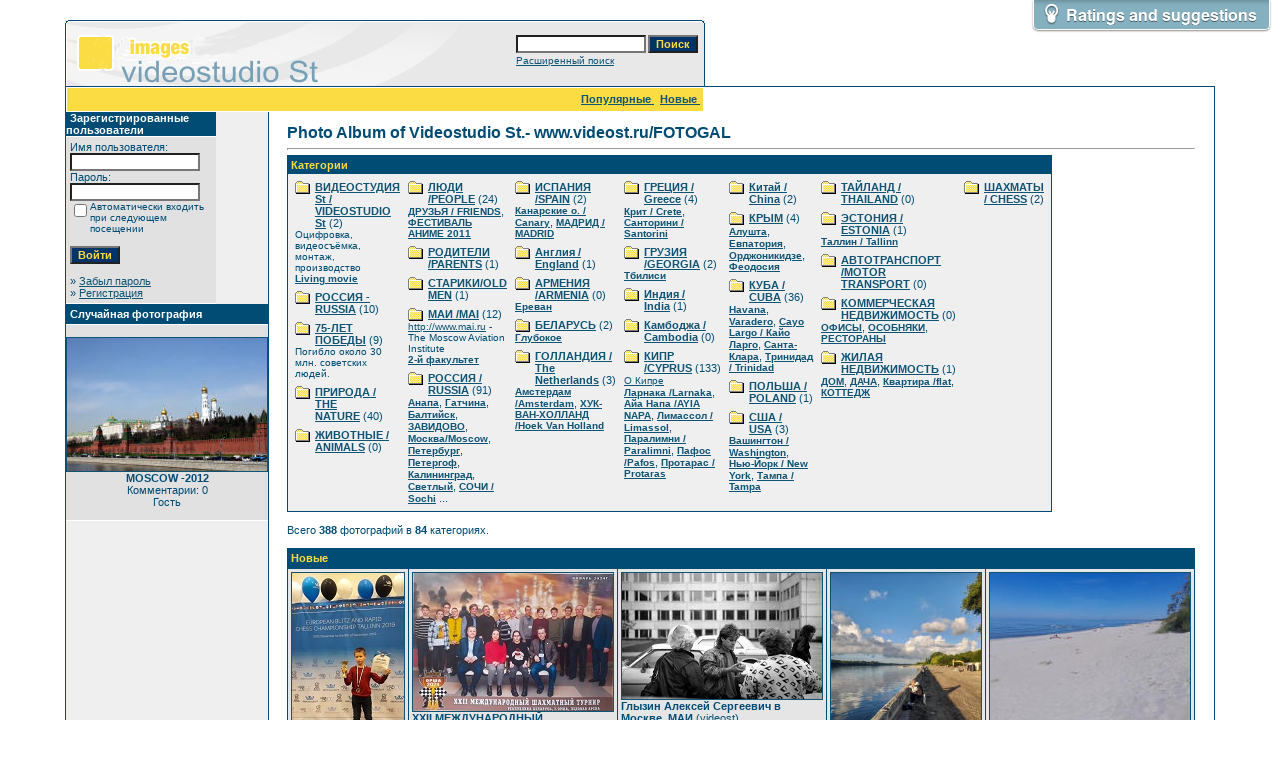

--- FILE ---
content_type: text/html; charset=cp1251
request_url: http://photogal.videost.ru/index.php?sessionid=hh07l0vfs35pueuojr35g9sq22
body_size: 49494
content:
<!DOCTYPE HTML PUBLIC "-//W3C//DTD HTML 4.01 Transitional//EN">
<html dir="ltr">
<head>
<title>Photo Album of Videostudio St.- www.videost.ru/FOTOGAL</title>
<meta http-equiv="content-type" content="text/html; charset=windows-1251" />
<link rel="stylesheet" href="./templates/default/style.css" />
<script language="javascript" type="text/javascript">
<!--

  var captcha_reload_count = 0;
	var captcha_image_url = "./captcha.php?sessionid=3nthucdttm1ae4hfbo3lareht2";
  function new_captcha_image() {
    if (captcha_image_url.indexOf('?') == -1) {
		  document.getElementById('captcha_image').src= captcha_image_url+'?c='+captcha_reload_count;
		} else {
		  document.getElementById('captcha_image').src= captcha_image_url+'&c='+captcha_reload_count;
		}

    document.getElementById('captcha_input').value="";
    document.getElementById('captcha_input').focus();
    captcha_reload_count++;
  }

	function opendetailwindow() { 
    window.open('','detailwindow','toolbar=no,scrollbars=yes,resizable=no,width=680,height=480');
  }
  
  function right(e) {
    if ((document.layers || (document.getElementById && !document.all)) && (e.which == 2 || e.which == 3)) {
      alert("© Copyright by Photo Album of Videostudio St.- www.videost.ru/FOTOGAL");
      return false;
    }
    else if (event.button == 2 || event.button == 3) {
      alert("© Copyright by Photo Album of Videostudio St.- www.videost.ru/FOTOGAL");
      return false;
    }
    return true;
  }

  if (document.layers){
    document.captureEvents(Event.MOUSEDOWN);
    document.onmousedown = right;
  }
  else if (document.all && !document.getElementById){
    document.onmousedown = right;
  }

	document.oncontextmenu = new Function("alert('© Copyright by Photo Album of Videostudio St.- www.videost.ru/FOTOGAL');return false");

// -->
</script>
<!-- RedHelper -->
<script id="rhlpscrtg" type="text/javascript" charset="utf-8" async="async"
	src="http://web.redhelper.ru/service/main.js?c=videost"></script>
<!--/Redhelper -->
<script type="text/javascript">
    var reformalOptions = {
        project_id: 67611,
        project_host: "photogal.reformal.ru",
        tab_orientation: "top-right",
        tab_indent: "10px",
        tab_bg_color: "#85b0bf",
        tab_border_color: "#FFFFFF",
        tab_image_url: "http://tab.reformal.ru/UmF0aW5ncyBhbmQgc3VnZ2VzdGlvbnM=/FFFFFF/65a5791a0308c7b183a956a226e6d7ff/top-right/1/tab.png",
        tab_border_width: 1
    };
    
    (function() {
        var script = document.createElement('script');
        script.type = 'text/javascript'; script.async = true;
        script.src = ('https:' == document.location.protocol ? 'https://' : 'http://') + 'media.reformal.ru/widgets/v3/reformal.js';
        document.getElementsByTagName('head')[0].appendChild(script);
    })();
</script><noscript><a href="http://reformal.ru"><img src="http://media.reformal.ru/reformal.png" /></a><a href="http://photogal.reformal.ru">Ratings and suggestions</a></noscript>
<link rel="alternate" type="application/rss+xml" title="RSS Feed: Photo Album of Videostudio St.- www.videost.ru/FOTOGAL (Новые )" href="http://photogal.videost.ru/rss.php?action=images" />
</head>
<body bgcolor="#FFFFFF" text="#0F5475" link="#0F5475" vlink="#0F5475" alink="#0F5475">
<br />

<table width="640" border="0" cellspacing="0" cellpadding="0" align="center">
  <tr> 
    <td> 
      <table width="640" border="0" cellspacing="0" cellpadding="0" class="tablehead">
        <tr> 
          <td colspan="4"><img src="./templates/default/images/header_top.gif" width="640" height="6" alt="" /></td>
        </tr>
        <tr> 
          <td width="6"><img src="./templates/default/images/header_left.gif" width="6" height="60" alt="" /></td>
          <td width="405"><img src="./templates/default/images/header_logo.gif" width="405" height="60" alt="" /></td>
          <td width="225" align="right"> 
            <form method="post" action="./search.php?sessionid=3nthucdttm1ae4hfbo3lareht2">
              <table border="0" cellspacing="0" cellpadding="1">
                <tr> 
                  <td> 
                    <input type="text" name="search_keywords" size="15" class="searchinput" />
                  </td>
                  <td> 
                    <input type="submit" value="Поиск" class="button" name="submit" />
                  </td>
                </tr>
                <tr valign="top"> 
                  <td colspan="2"><a href="./search.php?sessionid=3nthucdttm1ae4hfbo3lareht2" class="smalltext">Расширенный поиск</a></td>
                </tr>
              </table>
            </form>
          </td>
          <td align="right" width="6"><img src="./templates/default/images/header_right.gif" width="6" height="60" alt="" /></td>
        </tr>
      </table>
    </td>
  </tr>
  <tr> 
    <td class="bordercolor"> 
      <table width="640" border="0" cellspacing="1" cellpadding="0">
        <tr> 
          <td class="tablebgcolor"> 
            <table width="638" border="0" cellspacing="1" cellpadding="0">
              <tr> 
                <td class="navbar" height="23"> 
                  <table width="636" border="0" cellspacing="0" cellpadding="0">
                    <tr> 
                      <td><img src="./templates/default/images/spacer.gif" width="4" height="4" alt="" /></td>
                      <td align="right">
						<a href="./top.php?sessionid=3nthucdttm1ae4hfbo3lareht2"><b>Популярные </b></a>&nbsp;
						<a href="./search.php?search_new_images=1&amp;sessionid=3nthucdttm1ae4hfbo3lareht2"><b>Новые </b></a>&nbsp;
					  </td>
                    </tr>
                  </table>
                </td>
              </tr>
            </table>
            <table width="638" border="0" cellspacing="0" cellpadding="0">
              <tr> 
                <td width="150" class="row2" valign="top">
                  <table width="150" border="0" cellspacing="0" cellpadding="0">
                    <tr> 
                      <td class="head2" height="20"><img src="./templates/default/images/spacer.gif" alt="" width="4" height="4" />Зарегистрированные пользователи</td>
                    </tr>
                    <tr> 
                      <td class="tablebgcolor"><img src="./templates/default/images/spacer.gif" alt="" width="1" height="1" /></td>
                    </tr>
                    <tr> 
                      <td align="center" class="row1"><table width="100%" border="0" cellpadding="4" cellspacing="0">
  <tr> 
    <td valign="top" align="left"> 
      <form action="./login.php?sessionid=3nthucdttm1ae4hfbo3lareht2" method="post">
        Имя пользователя:<br />
        <input type="text" size="10" name="user_name" class="logininput" />
        <br />
        Пароль:<br />
        <input type="password" size="10" name="user_password" class="logininput" />
        <br />
        <table border="0" cellspacing="0" cellpadding="0">
          <tr valign="top"> 
            <td><input type="checkbox" name="auto_login" value="1" /></td>
            <td><span class="smalltext">Автоматически входить при следующем посещении</span></td>
          </tr>
        </table>
        <br />
		<input type="submit" value="Войти" class="button" />
      </form>
      &raquo; <a href="./member.php?action=lostpassword&amp;sessionid=3nthucdttm1ae4hfbo3lareht2">Забыл пароль</a><br />
	  &raquo; <a href="./register.php?sessionid=3nthucdttm1ae4hfbo3lareht2">Регистрация</a></td>
  </tr>
</table>
</td>
                    </tr>
                    <tr> 
                      <td class="tablebgcolor"><img src="./templates/default/images/spacer.gif" alt="" width="1" height="1" /></td>
                    </tr>
                  </table>
				                    <table width="150" border="0" cellspacing="0" cellpadding="0">
                    <tr> 
                      <td class="head2" height="20"> <img src="./templates/default/images/spacer.gif" alt="" width="4" height="4" />Случайная фотография</td>
                    </tr>
                    <tr> 
                      <td class="tablebgcolor"><img src="./templates/default/images/spacer.gif" alt="" width="1" height="1" /></td>
                    </tr>
                    <tr> 
                      <td align="center" class="row1">
					    <br />
                        <a href="./details.php?image_id=326&amp;sessionid=3nthucdttm1ae4hfbo3lareht2"><img src="./data/thumbnails/28/IMG_1192-1000.jpg" border="1" width="200" height="133" alt="MOSCOW -2012" title="MOSCOW -2012" /></a><br /><b>MOSCOW -2012</b><br />
Комментарии: 0<br />Гость						<br />
                        <br />
                      </td>
                    </tr>
                    <tr> 
                      <td class="tablebgcolor"><img src="./templates/default/images/spacer.gif" alt="" width="1" height="1" /></td>
                    </tr>
                  </table>
				                  </td>
                <td width="1" class="bordercolor" valign="top"><img src="./templates/default/images/spacer.gif" alt="" width="1" height="1" /></td>
                <td width="18" valign="top"><img src="./templates/default/images/spacer.gif" alt="" width="18" height="18" /></td>
                <td width="450" valign="top">
				  <br />
                  <span class="title">Photo Album of Videostudio St.- www.videost.ru/FOTOGAL</span>
				  <br />
				  <hr size="1" />
                                    <table width="450" border="0" cellspacing="0" cellpadding="1">
                    <tr> 
                      <td class="head1"> 
                        <table width="100%" border="0" cellspacing="0" cellpadding="3">
                          <tr> 
                            <td class="head1" valign="top">Категории</td>
                          </tr>
                          <tr> 
                            <td class="row2" valign="top">
<table width="100%" border="0" cellpadding="0" cellspacing="0">
<tr>
<td valign="top" width="15%" class="catbgcolor">
<table border="0" cellpadding="3" cellspacing="1">
<tr>
<td valign="top">
<table border="0" cellspacing="0" cellpadding="0">
  <tr> 
    <td valign="top">
	  <img src="./templates/default/images/folder.gif" width="20" height="13" alt="" /> 
      <!--   -->
    </td>
    <td>
	  <a href="./categories.php?cat_id=56&amp;sessionid=3nthucdttm1ae4hfbo3lareht2" class="maincat">ВИДЕОСТУДИЯ St / VIDEOSTUDIO St</a>&nbsp;(2) 
      	</td>
  </tr>
</table>
<span class="smalltext">Оцифровка, видеосъёмка, монтаж, производство</span><br /><a href="./categories.php?cat_id=76&amp;sessionid=3nthucdttm1ae4hfbo3lareht2" class="subcat">Living movie</a></td>
</tr>
<tr>
<td valign="top">
<table border="0" cellspacing="0" cellpadding="0">
  <tr> 
    <td valign="top">
	  <img src="./templates/default/images/folder.gif" width="20" height="13" alt="" /> 
      <!--   -->
    </td>
    <td>
	  <a href="./categories.php?cat_id=50&amp;sessionid=3nthucdttm1ae4hfbo3lareht2" class="maincat">РОССИЯ - RUSSIA</a>&nbsp;(10) 
      	</td>
  </tr>
</table>
</td>
</tr>
<tr>
<td valign="top">
<table border="0" cellspacing="0" cellpadding="0">
  <tr> 
    <td valign="top">
	  <img src="./templates/default/images/folder.gif" width="20" height="13" alt="" /> 
      <!--   -->
    </td>
    <td>
	  <a href="./categories.php?cat_id=49&amp;sessionid=3nthucdttm1ae4hfbo3lareht2" class="maincat">75-ЛЕТ ПОБЕДЫ</a>&nbsp;(9) 
      	</td>
  </tr>
</table>
<span class="smalltext">Погибло около 30 млн. советских людей.</span><br /></td>
</tr>
<tr>
<td valign="top">
<table border="0" cellspacing="0" cellpadding="0">
  <tr> 
    <td valign="top">
	  <img src="./templates/default/images/folder.gif" width="20" height="13" alt="" /> 
      <!--   -->
    </td>
    <td>
	  <a href="./categories.php?cat_id=2&amp;sessionid=3nthucdttm1ae4hfbo3lareht2" class="maincat">ПРИРОДА / THE NATURE</a>&nbsp;(40) 
      	</td>
  </tr>
</table>
</td>
</tr>
<tr>
<td valign="top">
<table border="0" cellspacing="0" cellpadding="0">
  <tr> 
    <td valign="top">
	  <img src="./templates/default/images/folder.gif" width="20" height="13" alt="" /> 
      <!--   -->
    </td>
    <td>
	  <a href="./categories.php?cat_id=3&amp;sessionid=3nthucdttm1ae4hfbo3lareht2" class="maincat">ЖИВОТНЫЕ / ANIMALS</a>&nbsp;(0) 
      	</td>
  </tr>
</table>
</td>
</tr>
</table></td>
<td valign="top" width="15%" class="catbgcolor">
<table border="0" cellpadding="3" cellspacing="1">
<tr>
<td valign="top">
<table border="0" cellspacing="0" cellpadding="0">
  <tr> 
    <td valign="top">
	  <img src="./templates/default/images/folder.gif" width="20" height="13" alt="" /> 
      <!--   -->
    </td>
    <td>
	  <a href="./categories.php?cat_id=4&amp;sessionid=3nthucdttm1ae4hfbo3lareht2" class="maincat">ЛЮДИ /PEOPLE</a>&nbsp;(24) 
      	</td>
  </tr>
</table>
<a href="./categories.php?cat_id=17&amp;sessionid=3nthucdttm1ae4hfbo3lareht2" class="subcat">ДРУЗЬЯ / FRIENDS</a>, <a href="./categories.php?cat_id=61&amp;sessionid=3nthucdttm1ae4hfbo3lareht2" class="subcat">ФЕСТИВАЛЬ АНИМЕ 2011</a></td>
</tr>
<tr>
<td valign="top">
<table border="0" cellspacing="0" cellpadding="0">
  <tr> 
    <td valign="top">
	  <img src="./templates/default/images/folder.gif" width="20" height="13" alt="" /> 
      <!--   -->
    </td>
    <td>
	  <a href="./categories.php?cat_id=8&amp;sessionid=3nthucdttm1ae4hfbo3lareht2" class="maincat">РОДИТЕЛИ /PARENTS</a>&nbsp;(1) 
      	</td>
  </tr>
</table>
</td>
</tr>
<tr>
<td valign="top">
<table border="0" cellspacing="0" cellpadding="0">
  <tr> 
    <td valign="top">
	  <img src="./templates/default/images/folder.gif" width="20" height="13" alt="" /> 
      <!--   -->
    </td>
    <td>
	  <a href="./categories.php?cat_id=7&amp;sessionid=3nthucdttm1ae4hfbo3lareht2" class="maincat">СТАРИКИ/OLD MEN</a>&nbsp;(1) 
      	</td>
  </tr>
</table>
</td>
</tr>
<tr>
<td valign="top">
<table border="0" cellspacing="0" cellpadding="0">
  <tr> 
    <td valign="top">
	  <img src="./templates/default/images/folder.gif" width="20" height="13" alt="" /> 
      <!--   -->
    </td>
    <td>
	  <a href="./categories.php?cat_id=47&amp;sessionid=3nthucdttm1ae4hfbo3lareht2" class="maincat">МАИ /MAI</a>&nbsp;(12) 
      	</td>
  </tr>
</table>
<span class="smalltext"><a href="http://www.mai.ru" target="_blank" rel="nofollow">http://www.mai.ru</a>  - The Moscow Aviation Institute</span><br /><a href="./categories.php?cat_id=48&amp;sessionid=3nthucdttm1ae4hfbo3lareht2" class="subcat">2-й факультет</a></td>
</tr>
<tr>
<td valign="top">
<table border="0" cellspacing="0" cellpadding="0">
  <tr> 
    <td valign="top">
	  <img src="./templates/default/images/folder.gif" width="20" height="13" alt="" /> 
      <!--   -->
    </td>
    <td>
	  <a href="./categories.php?cat_id=21&amp;sessionid=3nthucdttm1ae4hfbo3lareht2" class="maincat">РОССИЯ /  RUSSIA</a>&nbsp;(91) 
      	</td>
  </tr>
</table>
<a href="./categories.php?cat_id=67&amp;sessionid=3nthucdttm1ae4hfbo3lareht2" class="subcat">Анапа</a>, <a href="./categories.php?cat_id=42&amp;sessionid=3nthucdttm1ae4hfbo3lareht2" class="subcat">Гатчина</a>, <a href="./categories.php?cat_id=92&amp;sessionid=3nthucdttm1ae4hfbo3lareht2" class="subcat">Балтийск</a>, <a href="./categories.php?cat_id=88&amp;sessionid=3nthucdttm1ae4hfbo3lareht2" class="subcat">ЗАВИДОВО</a>, <a href="./categories.php?cat_id=28&amp;sessionid=3nthucdttm1ae4hfbo3lareht2" class="subcat">Москва/Moscow</a>, <a href="./categories.php?cat_id=29&amp;sessionid=3nthucdttm1ae4hfbo3lareht2" class="subcat">Петербург</a>, <a href="./categories.php?cat_id=85&amp;sessionid=3nthucdttm1ae4hfbo3lareht2" class="subcat">Петергоф</a>, <a href="./categories.php?cat_id=22&amp;sessionid=3nthucdttm1ae4hfbo3lareht2" class="subcat">Калининград</a>, <a href="./categories.php?cat_id=23&amp;sessionid=3nthucdttm1ae4hfbo3lareht2" class="subcat">Светлый</a>, <a href="./categories.php?cat_id=90&amp;sessionid=3nthucdttm1ae4hfbo3lareht2" class="subcat">СОЧИ / Sochi</a> ...
</td>
</tr>
</table></td>
<td valign="top" width="15%" class="catbgcolor">
<table border="0" cellpadding="3" cellspacing="1">
<tr>
<td valign="top">
<table border="0" cellspacing="0" cellpadding="0">
  <tr> 
    <td valign="top">
	  <img src="./templates/default/images/folder.gif" width="20" height="13" alt="" /> 
      <!--   -->
    </td>
    <td>
	  <a href="./categories.php?cat_id=19&amp;sessionid=3nthucdttm1ae4hfbo3lareht2" class="maincat">ИСПАНИЯ /SPAIN</a>&nbsp;(2) 
      	</td>
  </tr>
</table>
<a href="./categories.php?cat_id=77&amp;sessionid=3nthucdttm1ae4hfbo3lareht2" class="subcat">Канарские о. / Canary</a>, <a href="./categories.php?cat_id=20&amp;sessionid=3nthucdttm1ae4hfbo3lareht2" class="subcat">МАДРИД / MADRID</a></td>
</tr>
<tr>
<td valign="top">
<table border="0" cellspacing="0" cellpadding="0">
  <tr> 
    <td valign="top">
	  <img src="./templates/default/images/folder.gif" width="20" height="13" alt="" /> 
      <!--   -->
    </td>
    <td>
	  <a href="./categories.php?cat_id=93&amp;sessionid=3nthucdttm1ae4hfbo3lareht2" class="maincat">Англия / England</a>&nbsp;(1) 
      	</td>
  </tr>
</table>
</td>
</tr>
<tr>
<td valign="top">
<table border="0" cellspacing="0" cellpadding="0">
  <tr> 
    <td valign="top">
	  <img src="./templates/default/images/folder.gif" width="20" height="13" alt="" /> 
      <!--   -->
    </td>
    <td>
	  <a href="./categories.php?cat_id=26&amp;sessionid=3nthucdttm1ae4hfbo3lareht2" class="maincat">АРМЕНИЯ /ARMENIA</a>&nbsp;(0) 
      	</td>
  </tr>
</table>
<a href="./categories.php?cat_id=27&amp;sessionid=3nthucdttm1ae4hfbo3lareht2" class="subcat">Ереван</a></td>
</tr>
<tr>
<td valign="top">
<table border="0" cellspacing="0" cellpadding="0">
  <tr> 
    <td valign="top">
	  <img src="./templates/default/images/folder.gif" width="20" height="13" alt="" /> 
      <!--   -->
    </td>
    <td>
	  <a href="./categories.php?cat_id=53&amp;sessionid=3nthucdttm1ae4hfbo3lareht2" class="maincat">БЕЛАРУСЬ</a>&nbsp;(2) 
      	</td>
  </tr>
</table>
<a href="./categories.php?cat_id=54&amp;sessionid=3nthucdttm1ae4hfbo3lareht2" class="subcat">Глубокое</a></td>
</tr>
<tr>
<td valign="top">
<table border="0" cellspacing="0" cellpadding="0">
  <tr> 
    <td valign="top">
	  <img src="./templates/default/images/folder.gif" width="20" height="13" alt="" /> 
      <!--   -->
    </td>
    <td>
	  <a href="./categories.php?cat_id=31&amp;sessionid=3nthucdttm1ae4hfbo3lareht2" class="maincat">ГОЛЛАНДИЯ / The Netherlands</a>&nbsp;(3) 
      	</td>
  </tr>
</table>
<a href="./categories.php?cat_id=33&amp;sessionid=3nthucdttm1ae4hfbo3lareht2" class="subcat">Амстердам /Amsterdam</a>, <a href="./categories.php?cat_id=32&amp;sessionid=3nthucdttm1ae4hfbo3lareht2" class="subcat">ХУК-ВАН-ХОЛЛАНД /Hoek Van Holland</a></td>
</tr>
</table></td>
<td valign="top" width="15%" class="catbgcolor">
<table border="0" cellpadding="3" cellspacing="1">
<tr>
<td valign="top">
<table border="0" cellspacing="0" cellpadding="0">
  <tr> 
    <td valign="top">
	  <img src="./templates/default/images/folder.gif" width="20" height="13" alt="" /> 
      <!--   -->
    </td>
    <td>
	  <a href="./categories.php?cat_id=37&amp;sessionid=3nthucdttm1ae4hfbo3lareht2" class="maincat">ГРЕЦИЯ / Greece</a>&nbsp;(4) 
      	</td>
  </tr>
</table>
<a href="./categories.php?cat_id=38&amp;sessionid=3nthucdttm1ae4hfbo3lareht2" class="subcat">Крит / Crete</a>, <a href="./categories.php?cat_id=39&amp;sessionid=3nthucdttm1ae4hfbo3lareht2" class="subcat">Санторини / Santorini</a></td>
</tr>
<tr>
<td valign="top">
<table border="0" cellspacing="0" cellpadding="0">
  <tr> 
    <td valign="top">
	  <img src="./templates/default/images/folder.gif" width="20" height="13" alt="" /> 
      <!--   -->
    </td>
    <td>
	  <a href="./categories.php?cat_id=24&amp;sessionid=3nthucdttm1ae4hfbo3lareht2" class="maincat">ГРУЗИЯ /GEORGIA</a>&nbsp;(2) 
      	</td>
  </tr>
</table>
<a href="./categories.php?cat_id=25&amp;sessionid=3nthucdttm1ae4hfbo3lareht2" class="subcat">Тбилиси</a></td>
</tr>
<tr>
<td valign="top">
<table border="0" cellspacing="0" cellpadding="0">
  <tr> 
    <td valign="top">
	  <img src="./templates/default/images/folder.gif" width="20" height="13" alt="" /> 
      <!--   -->
    </td>
    <td>
	  <a href="./categories.php?cat_id=82&amp;sessionid=3nthucdttm1ae4hfbo3lareht2" class="maincat">Индия / India</a>&nbsp;(1) 
      	</td>
  </tr>
</table>
</td>
</tr>
<tr>
<td valign="top">
<table border="0" cellspacing="0" cellpadding="0">
  <tr> 
    <td valign="top">
	  <img src="./templates/default/images/folder.gif" width="20" height="13" alt="" /> 
      <!--   -->
    </td>
    <td>
	  <a href="./categories.php?cat_id=75&amp;sessionid=3nthucdttm1ae4hfbo3lareht2" class="maincat">Камбоджа / Cambodia</a>&nbsp;(0) 
      	</td>
  </tr>
</table>
</td>
</tr>
<tr>
<td valign="top">
<table border="0" cellspacing="0" cellpadding="0">
  <tr> 
    <td valign="top">
	  <img src="./templates/default/images/folder.gif" width="20" height="13" alt="" /> 
      <!--   -->
    </td>
    <td>
	  <a href="./categories.php?cat_id=34&amp;sessionid=3nthucdttm1ae4hfbo3lareht2" class="maincat">КИПР /CYPRUS</a>&nbsp;(133) 
      	</td>
  </tr>
</table>
<span class="smalltext"><a href="http://cyprus.mid.ru/o-kipre">О Кипре<a></span><br /><a href="./categories.php?cat_id=36&amp;sessionid=3nthucdttm1ae4hfbo3lareht2" class="subcat">Ларнака /Larnaka</a>, <a href="./categories.php?cat_id=55&amp;sessionid=3nthucdttm1ae4hfbo3lareht2" class="subcat">Айа Напа /AYIA NAPA</a>, <a href="./categories.php?cat_id=40&amp;sessionid=3nthucdttm1ae4hfbo3lareht2" class="subcat">Лимассол / Limassol</a>, <a href="./categories.php?cat_id=83&amp;sessionid=3nthucdttm1ae4hfbo3lareht2" class="subcat">Паралимни / Paralimni</a>, <a href="./categories.php?cat_id=35&amp;sessionid=3nthucdttm1ae4hfbo3lareht2" class="subcat">Пафос /Pafos</a>, <a href="./categories.php?cat_id=86&amp;sessionid=3nthucdttm1ae4hfbo3lareht2" class="subcat">Протарас / Protaras</a></td>
</tr>
</table></td>
<td valign="top" width="15%" class="catbgcolor">
<table border="0" cellpadding="3" cellspacing="1">
<tr>
<td valign="top">
<table border="0" cellspacing="0" cellpadding="0">
  <tr> 
    <td valign="top">
	  <img src="./templates/default/images/folder.gif" width="20" height="13" alt="" /> 
      <!--   -->
    </td>
    <td>
	  <a href="./categories.php?cat_id=46&amp;sessionid=3nthucdttm1ae4hfbo3lareht2" class="maincat">Китай / China</a>&nbsp;(2) 
      	</td>
  </tr>
</table>
</td>
</tr>
<tr>
<td valign="top">
<table border="0" cellspacing="0" cellpadding="0">
  <tr> 
    <td valign="top">
	  <img src="./templates/default/images/folder.gif" width="20" height="13" alt="" /> 
      <!--   -->
    </td>
    <td>
	  <a href="./categories.php?cat_id=62&amp;sessionid=3nthucdttm1ae4hfbo3lareht2" class="maincat">КРЫМ</a>&nbsp;(4) 
      	</td>
  </tr>
</table>
<a href="./categories.php?cat_id=63&amp;sessionid=3nthucdttm1ae4hfbo3lareht2" class="subcat">Алушта</a>, <a href="./categories.php?cat_id=64&amp;sessionid=3nthucdttm1ae4hfbo3lareht2" class="subcat">Евпатория</a>, <a href="./categories.php?cat_id=65&amp;sessionid=3nthucdttm1ae4hfbo3lareht2" class="subcat">Орджоникидзе</a>, <a href="./categories.php?cat_id=66&amp;sessionid=3nthucdttm1ae4hfbo3lareht2" class="subcat">Феодосия</a></td>
</tr>
<tr>
<td valign="top">
<table border="0" cellspacing="0" cellpadding="0">
  <tr> 
    <td valign="top">
	  <img src="./templates/default/images/folder.gif" width="20" height="13" alt="" /> 
      <!--   -->
    </td>
    <td>
	  <a href="./categories.php?cat_id=71&amp;sessionid=3nthucdttm1ae4hfbo3lareht2" class="maincat">КУБА  / CUBA</a>&nbsp;(36) 
      	</td>
  </tr>
</table>
<a href="./categories.php?cat_id=73&amp;sessionid=3nthucdttm1ae4hfbo3lareht2" class="subcat">Havana</a>, <a href="./categories.php?cat_id=72&amp;sessionid=3nthucdttm1ae4hfbo3lareht2" class="subcat">Varadero</a>, <a href="./categories.php?cat_id=74&amp;sessionid=3nthucdttm1ae4hfbo3lareht2" class="subcat">Cayo Largo / Кайо Ларго</a>, <a href="./categories.php?cat_id=87&amp;sessionid=3nthucdttm1ae4hfbo3lareht2" class="subcat">Санта-Клара</a>, <a href="./categories.php?cat_id=84&amp;sessionid=3nthucdttm1ae4hfbo3lareht2" class="subcat">Тринидад / Trinidad</a></td>
</tr>
<tr>
<td valign="top">
<table border="0" cellspacing="0" cellpadding="0">
  <tr> 
    <td valign="top">
	  <img src="./templates/default/images/folder.gif" width="20" height="13" alt="" /> 
      <!--   -->
    </td>
    <td>
	  <a href="./categories.php?cat_id=51&amp;sessionid=3nthucdttm1ae4hfbo3lareht2" class="maincat">ПОЛЬША / POLAND</a>&nbsp;(1) 
      	</td>
  </tr>
</table>
</td>
</tr>
<tr>
<td valign="top">
<table border="0" cellspacing="0" cellpadding="0">
  <tr> 
    <td valign="top">
	  <img src="./templates/default/images/folder.gif" width="20" height="13" alt="" /> 
      <!--   -->
    </td>
    <td>
	  <a href="./categories.php?cat_id=44&amp;sessionid=3nthucdttm1ae4hfbo3lareht2" class="maincat">США  /   USA</a>&nbsp;(3) 
      	</td>
  </tr>
</table>
<a href="./categories.php?cat_id=70&amp;sessionid=3nthucdttm1ae4hfbo3lareht2" class="subcat">Вашингтон / Washington</a>, <a href="./categories.php?cat_id=69&amp;sessionid=3nthucdttm1ae4hfbo3lareht2" class="subcat">Нью-Йорк / New York</a>, <a href="./categories.php?cat_id=45&amp;sessionid=3nthucdttm1ae4hfbo3lareht2" class="subcat">Тампа / Tampa</a></td>
</tr>
</table></td>
<td valign="top" width="15%" class="catbgcolor">
<table border="0" cellpadding="3" cellspacing="1">
<tr>
<td valign="top">
<table border="0" cellspacing="0" cellpadding="0">
  <tr> 
    <td valign="top">
	  <img src="./templates/default/images/folder.gif" width="20" height="13" alt="" /> 
      <!--   -->
    </td>
    <td>
	  <a href="./categories.php?cat_id=68&amp;sessionid=3nthucdttm1ae4hfbo3lareht2" class="maincat">ТАЙЛАНД / THAILAND</a>&nbsp;(0) 
      	</td>
  </tr>
</table>
</td>
</tr>
<tr>
<td valign="top">
<table border="0" cellspacing="0" cellpadding="0">
  <tr> 
    <td valign="top">
	  <img src="./templates/default/images/folder.gif" width="20" height="13" alt="" /> 
      <!--   -->
    </td>
    <td>
	  <a href="./categories.php?cat_id=80&amp;sessionid=3nthucdttm1ae4hfbo3lareht2" class="maincat">ЭСТОНИЯ / ESTONIA</a>&nbsp;(1) 
      	</td>
  </tr>
</table>
<a href="./categories.php?cat_id=81&amp;sessionid=3nthucdttm1ae4hfbo3lareht2" class="subcat">Таллин / Tallinn</a></td>
</tr>
<tr>
<td valign="top">
<table border="0" cellspacing="0" cellpadding="0">
  <tr> 
    <td valign="top">
	  <img src="./templates/default/images/folder.gif" width="20" height="13" alt="" /> 
      <!--   -->
    </td>
    <td>
	  <a href="./categories.php?cat_id=30&amp;sessionid=3nthucdttm1ae4hfbo3lareht2" class="maincat">АВТОТРАНСПОРТ /MOTOR TRANSPORT</a>&nbsp;(0) 
      	</td>
  </tr>
</table>
</td>
</tr>
<tr>
<td valign="top">
<table border="0" cellspacing="0" cellpadding="0">
  <tr> 
    <td valign="top">
	  <img src="./templates/default/images/folder.gif" width="20" height="13" alt="" /> 
      <!--   -->
    </td>
    <td>
	  <a href="./categories.php?cat_id=11&amp;sessionid=3nthucdttm1ae4hfbo3lareht2" class="maincat">КОММЕРЧЕСКАЯ НЕДВИЖИМОСТЬ</a>&nbsp;(0) 
      	</td>
  </tr>
</table>
<a href="./categories.php?cat_id=14&amp;sessionid=3nthucdttm1ae4hfbo3lareht2" class="subcat">ОФИСЫ</a>, <a href="./categories.php?cat_id=13&amp;sessionid=3nthucdttm1ae4hfbo3lareht2" class="subcat">ОСОБНЯКИ</a>, <a href="./categories.php?cat_id=12&amp;sessionid=3nthucdttm1ae4hfbo3lareht2" class="subcat">РЕСТОРАНЫ</a></td>
</tr>
<tr>
<td valign="top">
<table border="0" cellspacing="0" cellpadding="0">
  <tr> 
    <td valign="top">
	  <img src="./templates/default/images/folder.gif" width="20" height="13" alt="" /> 
      <!--   -->
    </td>
    <td>
	  <a href="./categories.php?cat_id=57&amp;sessionid=3nthucdttm1ae4hfbo3lareht2" class="maincat">ЖИЛАЯ НЕДВИЖИМОСТЬ</a>&nbsp;(1) 
      	</td>
  </tr>
</table>
<a href="./categories.php?cat_id=58&amp;sessionid=3nthucdttm1ae4hfbo3lareht2" class="subcat">ДОМ</a>, <a href="./categories.php?cat_id=59&amp;sessionid=3nthucdttm1ae4hfbo3lareht2" class="subcat">ДАЧА</a>, <a href="./categories.php?cat_id=79&amp;sessionid=3nthucdttm1ae4hfbo3lareht2" class="subcat">Квартира /flat</a>, <a href="./categories.php?cat_id=60&amp;sessionid=3nthucdttm1ae4hfbo3lareht2" class="subcat">КОТТЕДЖ</a></td>
</tr>
</table></td>
<td valign="top" width="15%" class="catbgcolor">
<table border="0" cellpadding="3" cellspacing="1">
<tr>
<td valign="top">
<table border="0" cellspacing="0" cellpadding="0">
  <tr> 
    <td valign="top">
	  <img src="./templates/default/images/folder.gif" width="20" height="13" alt="" /> 
      <!--   -->
    </td>
    <td>
	  <a href="./categories.php?cat_id=91&amp;sessionid=3nthucdttm1ae4hfbo3lareht2" class="maincat">ШАХМАТЫ / CHESS</a>&nbsp;(2) 
      	</td>
  </tr>
</table>
</td>
</tr>
</table>
</td>
</tr>
</table>
</td>
                          </tr>
                        </table>
                      </td>
                    </tr>
                  </table>
                  <br />
                  Всего <b>388</b> фотографий в <b>84</b> категориях.<br />
                  <br />
                   
                  <table width="450" border="0" cellspacing="0" cellpadding="0">
                    <tr> 
                      <td class="head1"> 
                        <table width="100%" border="0" cellspacing="0" cellpadding="4">
                          <tr> 
                            <td class="head1" valign="top">Новые </td>
                          </tr>
                        </table>
                      </td>
                    </tr>
                    <tr> 
                      <td class="head1"><table width="100%" border="0" cellpadding="3" cellspacing="1"><tr class="imagerow1">
<td width="20%" valign="top">
<!-- you wish detail page in a small javascript open window, use <a href="./details.php?image_id=640&amp;sessionid=3nthucdttm1ae4hfbo3lareht2" onclick="opendetailwindow()" target="detailwindow"><img src="./data/thumbnails/81/20191203_165823.jpg" border="1" width="112" height="200" alt="Averin Nikolay - чемпионат Европы по блицу и быстрым шахматам Таллин 2019 30 ноября — 8 декабря" title="Averin Nikolay - чемпионат Европы по блицу и быстрым шахматам Таллин 2019 30 ноября — 8 декабря" /></a> -->
<a href="./details.php?image_id=640&amp;sessionid=3nthucdttm1ae4hfbo3lareht2"><img src="./data/thumbnails/81/20191203_165823.jpg" border="1" width="112" height="200" alt="Averin Nikolay - чемпионат Европы по блицу и быстрым шахматам Таллин 2019 30 ноября — 8 декабря" title="Averin Nikolay - чемпионат Европы по блицу и быстрым шахматам Таллин 2019 30 ноября — 8 декабря" /></a><br />
<b>Averin Nikolay - чемпионат Европы по блицу и быстрым шахматам Таллин 2019 30 ноября — 8 декабря</b>  (<a href="./member.php?action=showprofile&amp;user_id=1&amp;sessionid=3nthucdttm1ae4hfbo3lareht2">videost</a>)
<br />
<a href="./categories.php?cat_id=81&amp;sessionid=3nthucdttm1ae4hfbo3lareht2">Таллин / Tallinn</a><br />
Комментарии: 0<br />
<img src="./templates/default/images/lightbox_off.gif" border="0" alt="" />
</td>
<td width="20%" valign="top">
<!-- you wish detail page in a small javascript open window, use <a href="./details.php?image_id=639&amp;sessionid=3nthucdttm1ae4hfbo3lareht2" onclick="opendetailwindow()" target="detailwindow"><img src="./data/thumbnails/91/20240130_111312-1200.jpg" border="1" width="200" height="138" alt="ХХІІ МЕЖДУНАРОДНЫЙ ШАХМАТНЫЙ ТУРНИР РЕСПУБЛИКА БЕЛАРУСЬ, Г.ОРША, ЛЕДОВАЯ АРЕНА" title="ХХІІ МЕЖДУНАРОДНЫЙ ШАХМАТНЫЙ ТУРНИР РЕСПУБЛИКА БЕЛАРУСЬ, Г.ОРША, ЛЕДОВАЯ АРЕНА" /></a> -->
<a href="./details.php?image_id=639&amp;sessionid=3nthucdttm1ae4hfbo3lareht2"><img src="./data/thumbnails/91/20240130_111312-1200.jpg" border="1" width="200" height="138" alt="ХХІІ МЕЖДУНАРОДНЫЙ ШАХМАТНЫЙ ТУРНИР РЕСПУБЛИКА БЕЛАРУСЬ, Г.ОРША, ЛЕДОВАЯ АРЕНА" title="ХХІІ МЕЖДУНАРОДНЫЙ ШАХМАТНЫЙ ТУРНИР РЕСПУБЛИКА БЕЛАРУСЬ, Г.ОРША, ЛЕДОВАЯ АРЕНА" /></a><br />
<b>ХХІІ МЕЖДУНАРОДНЫЙ ШАХМАТНЫЙ ТУРНИР РЕСПУБЛИКА БЕЛАРУСЬ, Г.ОРША, ЛЕДОВАЯ АРЕНА</b>  (<a href="./member.php?action=showprofile&amp;user_id=1&amp;sessionid=3nthucdttm1ae4hfbo3lareht2">videost</a>)
<br />
<a href="./categories.php?cat_id=91&amp;sessionid=3nthucdttm1ae4hfbo3lareht2">ШАХМАТЫ / CHESS</a><br />
Комментарии: 2<br />
<img src="./templates/default/images/lightbox_off.gif" border="0" alt="" />
</td>
<td width="20%" valign="top">
<!-- you wish detail page in a small javascript open window, use <a href="./details.php?image_id=638&amp;sessionid=3nthucdttm1ae4hfbo3lareht2" onclick="opendetailwindow()" target="detailwindow"><img src="./data/thumbnails/4/File0020-1200.jpg" border="1" width="200" height="126" alt="Глызин Алексей Сергеевич в Москве, МАИ" title="Глызин Алексей Сергеевич в Москве, МАИ" /></a> -->
<a href="./details.php?image_id=638&amp;sessionid=3nthucdttm1ae4hfbo3lareht2"><img src="./data/thumbnails/4/File0020-1200.jpg" border="1" width="200" height="126" alt="Глызин Алексей Сергеевич в Москве, МАИ" title="Глызин Алексей Сергеевич в Москве, МАИ" /></a><br />
<b>Глызин Алексей Сергеевич в Москве, МАИ</b>  (<a href="./member.php?action=showprofile&amp;user_id=1&amp;sessionid=3nthucdttm1ae4hfbo3lareht2">videost</a>)
<br />
<a href="./categories.php?cat_id=4&amp;sessionid=3nthucdttm1ae4hfbo3lareht2">ЛЮДИ /PEOPLE</a><br />
Комментарии: 1<br />
<img src="./templates/default/images/lightbox_off.gif" border="0" alt="" />
</td>
<td width="20%" valign="top">
<!-- you wish detail page in a small javascript open window, use <a href="./details.php?image_id=637&amp;sessionid=3nthucdttm1ae4hfbo3lareht2" onclick="opendetailwindow()" target="detailwindow"><img src="./data/thumbnails/23/20220807_060715-1200.jpg" border="1" width="150" height="200" alt="Судоходный канал в Светлом" title="Судоходный канал в Светлом" /></a> -->
<a href="./details.php?image_id=637&amp;sessionid=3nthucdttm1ae4hfbo3lareht2"><img src="./data/thumbnails/23/20220807_060715-1200.jpg" border="1" width="150" height="200" alt="Судоходный канал в Светлом" title="Судоходный канал в Светлом" /></a><br />
<b>Судоходный канал в Светлом</b>  (<a href="./member.php?action=showprofile&amp;user_id=1&amp;sessionid=3nthucdttm1ae4hfbo3lareht2">videost</a>)
<br />
<a href="./categories.php?cat_id=23&amp;sessionid=3nthucdttm1ae4hfbo3lareht2">Светлый</a><br />
Комментарии: 0<br />
<img src="./templates/default/images/lightbox_off.gif" border="0" alt="" />
</td>
<td width="20%" valign="top">
<!-- you wish detail page in a small javascript open window, use <a href="./details.php?image_id=636&amp;sessionid=3nthucdttm1ae4hfbo3lareht2" onclick="opendetailwindow()" target="detailwindow"><img src="./data/thumbnails/92/-1200.jpg" border="1" width="200" height="150" alt="Балтийский пляж - Baltiysk Beach" title="Балтийский пляж - Baltiysk Beach" /></a> -->
<a href="./details.php?image_id=636&amp;sessionid=3nthucdttm1ae4hfbo3lareht2"><img src="./data/thumbnails/92/-1200.jpg" border="1" width="200" height="150" alt="Балтийский пляж - Baltiysk Beach" title="Балтийский пляж - Baltiysk Beach" /></a><br />
<b>Балтийский пляж - Baltiysk Beach</b>  (<a href="./member.php?action=showprofile&amp;user_id=1&amp;sessionid=3nthucdttm1ae4hfbo3lareht2">videost</a>)
<br />
<a href="./categories.php?cat_id=92&amp;sessionid=3nthucdttm1ae4hfbo3lareht2">Балтийск</a><br />
Комментарии: 0<br />
<img src="./templates/default/images/lightbox_off.gif" border="0" alt="" />
</td>
</tr>
</table>
</td>
                    </tr>
                  </table>
                  <br />
				  <table width="450" border="0" cellspacing="0" cellpadding="1">
  <tr> 
    <td class="head1"> 
      <table width="100%" border="0" cellspacing="0" cellpadding="3">
        <tr> 
          <td valign="top" class="head1">Сейчас активных пользователей: 127</td>
        </tr>
        <tr> 
          <td valign="top" class="row2">
		    Всего сейчас <b>0</b> зарегистрированных пользователей (0 скрытых) и <b>127</b> гостей.		    <br />
                      </td>
        </tr>
      </table>
    </td>
  </tr>
</table>
				  <br />
                  <table width="100%" border="0" cellspacing="0" cellpadding="0">
                    <tr> 
                      <td><form method="post" name="jumpbox" action="./categories.php?sessionid=3nthucdttm1ae4hfbo3lareht2">
  <table border="0" cellspacing="0" cellpadding="0">
    <tr> 
      <td valign="bottom">
<select name="cat_id" onchange="if (this.options[this.selectedIndex].value != 0){ forms['jumpbox'].submit() }" class="categoryselect">
<option value="0">Выбор категории</option>
<option value="0">-------------------------------</option>
<option value="56" class="dropdownmarker">ВИДЕОСТУДИЯ St / VIDEOSTUDIO St</option>
<option value="76">-- Living movie</option>
<option value="50" class="dropdownmarker">РОССИЯ - RUSSIA</option>
<option value="49" class="dropdownmarker">75-ЛЕТ ПОБЕДЫ</option>
<option value="2" class="dropdownmarker">ПРИРОДА / THE NATURE</option>
<option value="3" class="dropdownmarker">ЖИВОТНЫЕ / ANIMALS</option>
<option value="4" class="dropdownmarker">ЛЮДИ /PEOPLE</option>
<option value="17">-- ДРУЗЬЯ / FRIENDS</option>
<option value="61">-- ФЕСТИВАЛЬ АНИМЕ 2011</option>
<option value="8" class="dropdownmarker">РОДИТЕЛИ /PARENTS</option>
<option value="7" class="dropdownmarker">СТАРИКИ/OLD MEN</option>
<option value="47" class="dropdownmarker">МАИ /MAI</option>
<option value="48">-- 2-й факультет</option>
<option value="21" class="dropdownmarker">РОССИЯ /  RUSSIA</option>
<option value="67">-- Анапа</option>
<option value="42">-- Гатчина</option>
<option value="43">---- в/ч 40304</option>
<option value="92">-- Балтийск</option>
<option value="88">-- ЗАВИДОВО</option>
<option value="28">-- Москва/Moscow</option>
<option value="29">-- Петербург</option>
<option value="85">-- Петергоф</option>
<option value="22">-- Калининград</option>
<option value="23">-- Светлый</option>
<option value="90">-- СОЧИ / Sochi</option>
<option value="89">-- Тверь</option>
<option value="19" class="dropdownmarker">ИСПАНИЯ /SPAIN</option>
<option value="77">-- Канарские о. / Canary</option>
<option value="78">---- Тенерифе / Tenerife</option>
<option value="20">-- МАДРИД / MADRID</option>
<option value="93" class="dropdownmarker">Англия / England</option>
<option value="26" class="dropdownmarker">АРМЕНИЯ /ARMENIA</option>
<option value="27">-- Ереван</option>
<option value="53" class="dropdownmarker">БЕЛАРУСЬ</option>
<option value="54">-- Глубокое</option>
<option value="31" class="dropdownmarker">ГОЛЛАНДИЯ / The Netherlands</option>
<option value="33">-- Амстердам /Amsterdam</option>
<option value="32">-- ХУК-ВАН-ХОЛЛАНД /Hoek Van Holland</option>
<option value="37" class="dropdownmarker">ГРЕЦИЯ / Greece</option>
<option value="38">-- Крит / Crete</option>
<option value="41">---- Ираклион / IRAKLION</option>
<option value="39">-- Санторини / Santorini</option>
<option value="24" class="dropdownmarker">ГРУЗИЯ /GEORGIA</option>
<option value="25">-- Тбилиси</option>
<option value="82" class="dropdownmarker">Индия / India</option>
<option value="75" class="dropdownmarker">Камбоджа / Cambodia</option>
<option value="34" class="dropdownmarker">КИПР /CYPRUS</option>
<option value="36">-- Ларнака /Larnaka</option>
<option value="55">-- Айа Напа /AYIA NAPA</option>
<option value="40">-- Лимассол / Limassol</option>
<option value="83">-- Паралимни / Paralimni</option>
<option value="35">-- Пафос /Pafos</option>
<option value="86">-- Протарас / Protaras</option>
<option value="46" class="dropdownmarker">Китай / China</option>
<option value="62" class="dropdownmarker">КРЫМ</option>
<option value="63">-- Алушта</option>
<option value="64">-- Евпатория</option>
<option value="65">-- Орджоникидзе</option>
<option value="66">-- Феодосия</option>
<option value="71" class="dropdownmarker">КУБА  / CUBA</option>
<option value="73">-- Havana</option>
<option value="72">-- Varadero</option>
<option value="74">-- Cayo Largo / Кайо Ларго</option>
<option value="87">-- Санта-Клара</option>
<option value="84">-- Тринидад / Trinidad</option>
<option value="51" class="dropdownmarker">ПОЛЬША / POLAND</option>
<option value="44" class="dropdownmarker">США  /   USA</option>
<option value="70">-- Вашингтон / Washington</option>
<option value="69">-- Нью-Йорк / New York</option>
<option value="45">-- Тампа / Tampa</option>
<option value="68" class="dropdownmarker">ТАЙЛАНД / THAILAND</option>
<option value="80" class="dropdownmarker">ЭСТОНИЯ / ESTONIA</option>
<option value="81">-- Таллин / Tallinn</option>
<option value="30" class="dropdownmarker">АВТОТРАНСПОРТ /MOTOR TRANSPORT</option>
<option value="11" class="dropdownmarker">КОММЕРЧЕСКАЯ НЕДВИЖИМОСТЬ</option>
<option value="14">-- ОФИСЫ</option>
<option value="13">-- ОСОБНЯКИ</option>
<option value="12">-- РЕСТОРАНЫ</option>
<option value="57" class="dropdownmarker">ЖИЛАЯ НЕДВИЖИМОСТЬ</option>
<option value="58">-- ДОМ</option>
<option value="59">-- ДАЧА</option>
<option value="79">-- Квартира /flat</option>
<option value="60">-- КОТТЕДЖ</option>
<option value="91" class="dropdownmarker">ШАХМАТЫ / CHESS</option>
</select>
</td>
      <td valign="top"> 
        <input type="submit" value="OK" class="button" />
      </td>
    </tr>
  </table>
</form>
</td>
                      <td align="right"><form method="post" action="index.php?sessionid=3nthucdttm1ae4hfbo3lareht2">
  <table border="0" cellspacing="0" cellpadding="0">
    <tr> 
      <td>Фотографий на странице:&nbsp;</td>
      <td>
<select name="setperpage" class="setperpageselect">
<option value="5">5</option>
<option value="10">10</option>
<option value="15">15</option>
<option value="20">20</option>
<option value="25">25</option>
<option value="30">30</option>
<option value="35">35</option>
<option value="40">40</option>
<option value="45">45</option>
<option value="50">50</option>
<option value="55">55</option>
<option value="60">60</option>
<option value="65">65</option>
<option value="70">70</option>
<option value="75">75</option>
<option value="80">80</option>
<option value="85">85</option>
<option value="90">90</option>
<option value="95">95</option>
<option value="100">100</option>
</select>
</td>
      <td> 
        <input type="submit" value="OK" class="button" name="submit" />
      </td>
    </tr>
  </table>
</form>
</td>
                    </tr>
                  </table>
                  <p>&nbsp;</p>
                </td>
                <td width="19" valign="top"><img src="./templates/default/images/spacer.gif" alt="" width="19" height="19" /></td>
              </tr>
            </table>
          </td>
        </tr>
      </table>
    </td>
  </tr>
  <tr> 
    <td> 
      <table width="640" border="0" cellspacing="0" cellpadding="0" class="tablebottom">
        <tr> 
          <td width="6"><img src="./templates/default/images/footer_left.gif" width="6" height="19" alt="" /></td>
          <td width="405">&nbsp;</td>
          <td width="225">&nbsp;</td>
          <td width="6"><img src="./templates/default/images/footer_right.gif" width="6" height="19" alt="" /></td>
        </tr>
      </table>
    </td>
  </tr>
</table>
<style type="text/css">
.style1 {
	border-width: 0px;
}
</style>
</head>
<center>
<body>
<a href="http://www.voicecards.ru/cat/rozygryshi/zvonok_ot_znamenitosti/?ref=rensal&wid=468x60&banner=1"><img src="http://www.voicecards.ru/images/banners/zvonok_ot_zvezdi_468x60.gif" alt="Прикольные поздравления от знаменитостей" title="Прикольные поздравления от знаменитостей">&nbsp;&nbsp;&nbsp;
<a href="http://www.videost.ru/cards"><img alt="Нажимай и прикольно поздравляй своих друзей" title="Нажимай и прикольно поздравляй своих друзей" src="/templates/default/images/468x60-vc.gif" width="320" height="60" class="style1" /></a>
<a title="Здесь можно разместить объявление" href="http://www.mosavito.ru/">
<img alt="Здесь можно резместить объявление" src="./templates/default/images/bot01.GIF" width="230" height="60" class="style1" />
<center>
<!-- Yandex.Metrika informer --><a href="http://metrika.yandex.ru/stat/?id=15884305&amp;from=informer" target="_blank" rel="nofollow"><img src="//bs.yandex.ru/informer/15884305/2_1_FFFFFFFF_EFEFEFFF_0_pageviews" style="width:80px; height:31px; border:0;" alt="Яндекс.Метрика" title="Яндекс.Метрика: данные за сегодня (просмотры)" onclick="try{Ya.Metrika.informer({i:this,id:15884305,type:0,lang:'ru'});return false}catch(e){}"/></a><!-- /Yandex.Metrika informer --><!-- Yandex.Metrika counter --><script type="text/javascript">(function (d, w, c) { (w[c] = w[c] || []).push(function() { try { w.yaCounter15884305 = new Ya.Metrika({id:15884305, enableAll: true, webvisor:true}); } catch(e) {} }); var n = d.getElementsByTagName("script")[0], s = d.createElement("script"), f = function () { n.parentNode.insertBefore(s, n); }; s.type = "text/javascript"; s.async = true; s.src = (d.location.protocol == "https:" ? "https:" : "http:") + "//mc.yandex.ru/metrika/watch.js"; if (w.opera == "[object Opera]") { d.addEventListener("DOMContentLoaded", f); } else { f(); } })(document, window, "yandex_metrika_callbacks");</script><noscript><div><img src="//mc.yandex.ru/watch/15884305" style="position:absolute; left:-9999px;" alt="" /></div></noscript><!-- /Yandex.Metrika counter -->
<a href="http://yandex.ru/cy?base=0&amp;host=http://www.videost.ru/board/"><img src="http://www.yandex.ru/cycounter?http://www.videost.ru/board/" width="88" height="31" alt="Яндекс цитирования" border="0" /></a></a>

<!-- Rating@Mail.ru counter -->
<script type="text/javascript">//<![CDATA[
var a='',js=10;try{a+=';r='+escape(document.referrer);}catch(e){}try{a+=';j='+navigator.javaEnabled();js=11;}catch(e){}
try{s=screen;a+=';s='+s.width+'*'+s.height;a+=';d='+(s.colorDepth?s.colorDepth:s.pixelDepth);js=12;}catch(e){}
try{if(typeof((new Array).push('t'))==="number")js=13;}catch(e){}
try{document.write('<a href="http://top.mail.ru/jump?from=2227605">'+
'<img src="http://dd.cf.b1.a2.top.mail.ru/counter?id=2227605;t=56;js='+js+a+';rand='+Math.random()+
'" alt="Рейтинг@Mail.ru" style="border:0;" height="31" width="88" \/><\/a>');}catch(e){}//]]></script>
<noscript><p><a href="http://top.mail.ru/jump?from=2227605">
<img src="http://dd.cf.b1.a2.top.mail.ru/counter?js=na;id=2227605;t=56" 
style="border:0;" height="31" width="88" alt="Рейтинг@Mail.ru" /></a></p></noscript>
<!-- //Rating@Mail.ru counter -->
<!--LiveInternet counter--><script type="text/javascript"><!--
document.write("<a href='http://www.liveinternet.ru/click' "+
"target=_blank><img src='//counter.yadro.ru/hit?t52.6;r"+
escape(document.referrer)+((typeof(screen)=="undefined")?"":
";s"+screen.width+"*"+screen.height+"*"+(screen.colorDepth?
screen.colorDepth:screen.pixelDepth))+";u"+escape(document.URL)+
";"+Math.random()+
"' alt='' title='LiveInternet: показано число просмотров и"+
" посетителей за 24 часа' "+
"border='0' width='88' height='31'><\/a>")
//--></script><!--/LiveInternet-->
<!-- HotLog -->
<script type="text/javascript" language="javascript">
hotlog_js="1.0"; hotlog_r=""+Math.random()+"&s=2242398&im=725&r="+
escape(document.referrer)+"&pg="+escape(window.location.href);
</script>
<script type="text/javascript" language="javascript1.1">
hotlog_js="1.1"; hotlog_r+="&j="+(navigator.javaEnabled()?"Y":"N");
</script>
<script type="text/javascript" language="javascript1.2">
hotlog_js="1.2"; hotlog_r+="&wh="+screen.width+"x"+screen.height+"&px="+
(((navigator.appName.substring(0,3)=="Mic"))?screen.colorDepth:screen.pixelDepth);
</script>
<script type="text/javascript" language="javascript1.3">
hotlog_js="1.3";
</script>
<script type="text/javascript" language="javascript">
hotlog_r+="&js="+hotlog_js;
document.write('<a href="http://click.hotlog.ru/?2242398" target="_blank"><img '+
'src="http://hit41.hotlog.ru/cgi-bin/hotlog/count?'+
hotlog_r+'" border="0" width="88" height="31" title="HotLog: показано количество посетителей за сегодня и всего, звезды отражают уровень сайта в рейтинге" alt="HotLog"><\/a>');
</script>
<noscript>
<a href="http://click.hotlog.ru/?2242398" target="_blank"><img
src="http://hit41.hotlog.ru/cgi-bin/hotlog/count?s=2242398&im=725" border="0"
width="88" height="31" title="HotLog: показано количество посетителей за сегодня и всего, звезды отражают уровень сайта в рейтинге" alt="HotLog"></a>
</noscript>
<!-- /HotLog -->
<!-- begin of Top100 code -->

<script id="top100Counter" type="text/javascript" src="http://counter.rambler.ru/top100.jcn?1572658"></script>
<noscript>
<a href="http://top100.rambler.ru/navi/1572658/">
<img src="http://counter.rambler.ru/top100.cnt?1572658" alt="Rambler's Top100" border="0" />
</a>

</noscript>
<!-- end of Top100 code -->
<!--Openstat-->
<span id="openstat2269363"></span>
<script type="text/javascript">
var openstat = { counter: 2269363, image: 5081, color: "c3c3c3", next: openstat };
(function(d, t, p) {
var j = d.createElement(t); j.async = true; j.type = "text/javascript";
j.src = ("https:" == p ? "https:" : "http:") + "//openstat.net/cnt.js";
var s = d.getElementsByTagName(t)[0]; s.parentNode.insertBefore(j, s);
})(document, "script", document.location.protocol);
</script>
<!--/Openstat-->
</center>
</body>

<p align="center">
<a href="http://photogal.videost.ru/rss.php?action=images"><img src="./templates/default/images/rss.gif" border="0" width="15" height="15" alt="RSS Feed: Photo Album of Videostudio St.- www.videost.ru/FOTOGAL (Новые )" /></a>
</p>

